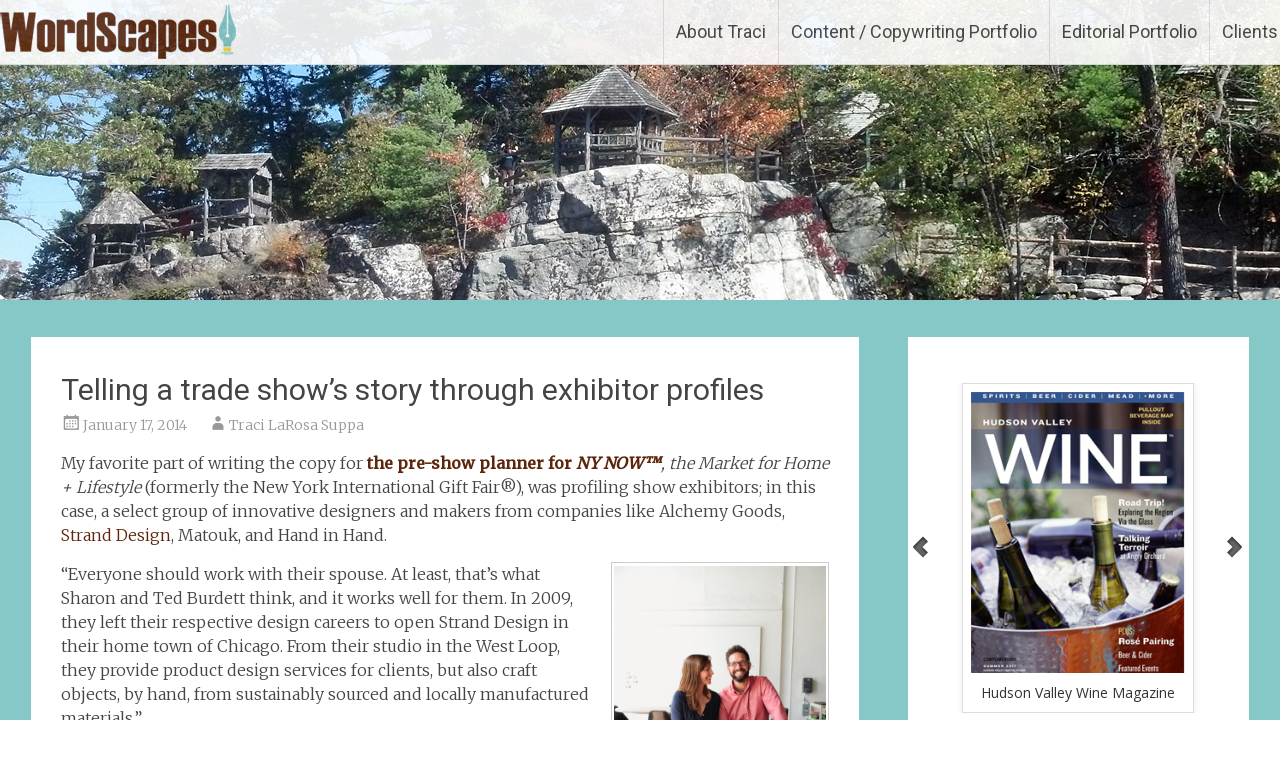

--- FILE ---
content_type: text/html; charset=utf-8
request_url: https://www.google.com/recaptcha/api2/anchor?ar=1&k=6Lf-6dQUAAAAAACvjKW4dx4r8YsdnAKmY-7PHqPU&co=aHR0cHM6Ly93b3Jkc2NhcGVzbnkuY29tOjQ0Mw..&hl=en&v=PoyoqOPhxBO7pBk68S4YbpHZ&size=invisible&anchor-ms=20000&execute-ms=30000&cb=pwmjeb8wgn89
body_size: 49447
content:
<!DOCTYPE HTML><html dir="ltr" lang="en"><head><meta http-equiv="Content-Type" content="text/html; charset=UTF-8">
<meta http-equiv="X-UA-Compatible" content="IE=edge">
<title>reCAPTCHA</title>
<style type="text/css">
/* cyrillic-ext */
@font-face {
  font-family: 'Roboto';
  font-style: normal;
  font-weight: 400;
  font-stretch: 100%;
  src: url(//fonts.gstatic.com/s/roboto/v48/KFO7CnqEu92Fr1ME7kSn66aGLdTylUAMa3GUBHMdazTgWw.woff2) format('woff2');
  unicode-range: U+0460-052F, U+1C80-1C8A, U+20B4, U+2DE0-2DFF, U+A640-A69F, U+FE2E-FE2F;
}
/* cyrillic */
@font-face {
  font-family: 'Roboto';
  font-style: normal;
  font-weight: 400;
  font-stretch: 100%;
  src: url(//fonts.gstatic.com/s/roboto/v48/KFO7CnqEu92Fr1ME7kSn66aGLdTylUAMa3iUBHMdazTgWw.woff2) format('woff2');
  unicode-range: U+0301, U+0400-045F, U+0490-0491, U+04B0-04B1, U+2116;
}
/* greek-ext */
@font-face {
  font-family: 'Roboto';
  font-style: normal;
  font-weight: 400;
  font-stretch: 100%;
  src: url(//fonts.gstatic.com/s/roboto/v48/KFO7CnqEu92Fr1ME7kSn66aGLdTylUAMa3CUBHMdazTgWw.woff2) format('woff2');
  unicode-range: U+1F00-1FFF;
}
/* greek */
@font-face {
  font-family: 'Roboto';
  font-style: normal;
  font-weight: 400;
  font-stretch: 100%;
  src: url(//fonts.gstatic.com/s/roboto/v48/KFO7CnqEu92Fr1ME7kSn66aGLdTylUAMa3-UBHMdazTgWw.woff2) format('woff2');
  unicode-range: U+0370-0377, U+037A-037F, U+0384-038A, U+038C, U+038E-03A1, U+03A3-03FF;
}
/* math */
@font-face {
  font-family: 'Roboto';
  font-style: normal;
  font-weight: 400;
  font-stretch: 100%;
  src: url(//fonts.gstatic.com/s/roboto/v48/KFO7CnqEu92Fr1ME7kSn66aGLdTylUAMawCUBHMdazTgWw.woff2) format('woff2');
  unicode-range: U+0302-0303, U+0305, U+0307-0308, U+0310, U+0312, U+0315, U+031A, U+0326-0327, U+032C, U+032F-0330, U+0332-0333, U+0338, U+033A, U+0346, U+034D, U+0391-03A1, U+03A3-03A9, U+03B1-03C9, U+03D1, U+03D5-03D6, U+03F0-03F1, U+03F4-03F5, U+2016-2017, U+2034-2038, U+203C, U+2040, U+2043, U+2047, U+2050, U+2057, U+205F, U+2070-2071, U+2074-208E, U+2090-209C, U+20D0-20DC, U+20E1, U+20E5-20EF, U+2100-2112, U+2114-2115, U+2117-2121, U+2123-214F, U+2190, U+2192, U+2194-21AE, U+21B0-21E5, U+21F1-21F2, U+21F4-2211, U+2213-2214, U+2216-22FF, U+2308-230B, U+2310, U+2319, U+231C-2321, U+2336-237A, U+237C, U+2395, U+239B-23B7, U+23D0, U+23DC-23E1, U+2474-2475, U+25AF, U+25B3, U+25B7, U+25BD, U+25C1, U+25CA, U+25CC, U+25FB, U+266D-266F, U+27C0-27FF, U+2900-2AFF, U+2B0E-2B11, U+2B30-2B4C, U+2BFE, U+3030, U+FF5B, U+FF5D, U+1D400-1D7FF, U+1EE00-1EEFF;
}
/* symbols */
@font-face {
  font-family: 'Roboto';
  font-style: normal;
  font-weight: 400;
  font-stretch: 100%;
  src: url(//fonts.gstatic.com/s/roboto/v48/KFO7CnqEu92Fr1ME7kSn66aGLdTylUAMaxKUBHMdazTgWw.woff2) format('woff2');
  unicode-range: U+0001-000C, U+000E-001F, U+007F-009F, U+20DD-20E0, U+20E2-20E4, U+2150-218F, U+2190, U+2192, U+2194-2199, U+21AF, U+21E6-21F0, U+21F3, U+2218-2219, U+2299, U+22C4-22C6, U+2300-243F, U+2440-244A, U+2460-24FF, U+25A0-27BF, U+2800-28FF, U+2921-2922, U+2981, U+29BF, U+29EB, U+2B00-2BFF, U+4DC0-4DFF, U+FFF9-FFFB, U+10140-1018E, U+10190-1019C, U+101A0, U+101D0-101FD, U+102E0-102FB, U+10E60-10E7E, U+1D2C0-1D2D3, U+1D2E0-1D37F, U+1F000-1F0FF, U+1F100-1F1AD, U+1F1E6-1F1FF, U+1F30D-1F30F, U+1F315, U+1F31C, U+1F31E, U+1F320-1F32C, U+1F336, U+1F378, U+1F37D, U+1F382, U+1F393-1F39F, U+1F3A7-1F3A8, U+1F3AC-1F3AF, U+1F3C2, U+1F3C4-1F3C6, U+1F3CA-1F3CE, U+1F3D4-1F3E0, U+1F3ED, U+1F3F1-1F3F3, U+1F3F5-1F3F7, U+1F408, U+1F415, U+1F41F, U+1F426, U+1F43F, U+1F441-1F442, U+1F444, U+1F446-1F449, U+1F44C-1F44E, U+1F453, U+1F46A, U+1F47D, U+1F4A3, U+1F4B0, U+1F4B3, U+1F4B9, U+1F4BB, U+1F4BF, U+1F4C8-1F4CB, U+1F4D6, U+1F4DA, U+1F4DF, U+1F4E3-1F4E6, U+1F4EA-1F4ED, U+1F4F7, U+1F4F9-1F4FB, U+1F4FD-1F4FE, U+1F503, U+1F507-1F50B, U+1F50D, U+1F512-1F513, U+1F53E-1F54A, U+1F54F-1F5FA, U+1F610, U+1F650-1F67F, U+1F687, U+1F68D, U+1F691, U+1F694, U+1F698, U+1F6AD, U+1F6B2, U+1F6B9-1F6BA, U+1F6BC, U+1F6C6-1F6CF, U+1F6D3-1F6D7, U+1F6E0-1F6EA, U+1F6F0-1F6F3, U+1F6F7-1F6FC, U+1F700-1F7FF, U+1F800-1F80B, U+1F810-1F847, U+1F850-1F859, U+1F860-1F887, U+1F890-1F8AD, U+1F8B0-1F8BB, U+1F8C0-1F8C1, U+1F900-1F90B, U+1F93B, U+1F946, U+1F984, U+1F996, U+1F9E9, U+1FA00-1FA6F, U+1FA70-1FA7C, U+1FA80-1FA89, U+1FA8F-1FAC6, U+1FACE-1FADC, U+1FADF-1FAE9, U+1FAF0-1FAF8, U+1FB00-1FBFF;
}
/* vietnamese */
@font-face {
  font-family: 'Roboto';
  font-style: normal;
  font-weight: 400;
  font-stretch: 100%;
  src: url(//fonts.gstatic.com/s/roboto/v48/KFO7CnqEu92Fr1ME7kSn66aGLdTylUAMa3OUBHMdazTgWw.woff2) format('woff2');
  unicode-range: U+0102-0103, U+0110-0111, U+0128-0129, U+0168-0169, U+01A0-01A1, U+01AF-01B0, U+0300-0301, U+0303-0304, U+0308-0309, U+0323, U+0329, U+1EA0-1EF9, U+20AB;
}
/* latin-ext */
@font-face {
  font-family: 'Roboto';
  font-style: normal;
  font-weight: 400;
  font-stretch: 100%;
  src: url(//fonts.gstatic.com/s/roboto/v48/KFO7CnqEu92Fr1ME7kSn66aGLdTylUAMa3KUBHMdazTgWw.woff2) format('woff2');
  unicode-range: U+0100-02BA, U+02BD-02C5, U+02C7-02CC, U+02CE-02D7, U+02DD-02FF, U+0304, U+0308, U+0329, U+1D00-1DBF, U+1E00-1E9F, U+1EF2-1EFF, U+2020, U+20A0-20AB, U+20AD-20C0, U+2113, U+2C60-2C7F, U+A720-A7FF;
}
/* latin */
@font-face {
  font-family: 'Roboto';
  font-style: normal;
  font-weight: 400;
  font-stretch: 100%;
  src: url(//fonts.gstatic.com/s/roboto/v48/KFO7CnqEu92Fr1ME7kSn66aGLdTylUAMa3yUBHMdazQ.woff2) format('woff2');
  unicode-range: U+0000-00FF, U+0131, U+0152-0153, U+02BB-02BC, U+02C6, U+02DA, U+02DC, U+0304, U+0308, U+0329, U+2000-206F, U+20AC, U+2122, U+2191, U+2193, U+2212, U+2215, U+FEFF, U+FFFD;
}
/* cyrillic-ext */
@font-face {
  font-family: 'Roboto';
  font-style: normal;
  font-weight: 500;
  font-stretch: 100%;
  src: url(//fonts.gstatic.com/s/roboto/v48/KFO7CnqEu92Fr1ME7kSn66aGLdTylUAMa3GUBHMdazTgWw.woff2) format('woff2');
  unicode-range: U+0460-052F, U+1C80-1C8A, U+20B4, U+2DE0-2DFF, U+A640-A69F, U+FE2E-FE2F;
}
/* cyrillic */
@font-face {
  font-family: 'Roboto';
  font-style: normal;
  font-weight: 500;
  font-stretch: 100%;
  src: url(//fonts.gstatic.com/s/roboto/v48/KFO7CnqEu92Fr1ME7kSn66aGLdTylUAMa3iUBHMdazTgWw.woff2) format('woff2');
  unicode-range: U+0301, U+0400-045F, U+0490-0491, U+04B0-04B1, U+2116;
}
/* greek-ext */
@font-face {
  font-family: 'Roboto';
  font-style: normal;
  font-weight: 500;
  font-stretch: 100%;
  src: url(//fonts.gstatic.com/s/roboto/v48/KFO7CnqEu92Fr1ME7kSn66aGLdTylUAMa3CUBHMdazTgWw.woff2) format('woff2');
  unicode-range: U+1F00-1FFF;
}
/* greek */
@font-face {
  font-family: 'Roboto';
  font-style: normal;
  font-weight: 500;
  font-stretch: 100%;
  src: url(//fonts.gstatic.com/s/roboto/v48/KFO7CnqEu92Fr1ME7kSn66aGLdTylUAMa3-UBHMdazTgWw.woff2) format('woff2');
  unicode-range: U+0370-0377, U+037A-037F, U+0384-038A, U+038C, U+038E-03A1, U+03A3-03FF;
}
/* math */
@font-face {
  font-family: 'Roboto';
  font-style: normal;
  font-weight: 500;
  font-stretch: 100%;
  src: url(//fonts.gstatic.com/s/roboto/v48/KFO7CnqEu92Fr1ME7kSn66aGLdTylUAMawCUBHMdazTgWw.woff2) format('woff2');
  unicode-range: U+0302-0303, U+0305, U+0307-0308, U+0310, U+0312, U+0315, U+031A, U+0326-0327, U+032C, U+032F-0330, U+0332-0333, U+0338, U+033A, U+0346, U+034D, U+0391-03A1, U+03A3-03A9, U+03B1-03C9, U+03D1, U+03D5-03D6, U+03F0-03F1, U+03F4-03F5, U+2016-2017, U+2034-2038, U+203C, U+2040, U+2043, U+2047, U+2050, U+2057, U+205F, U+2070-2071, U+2074-208E, U+2090-209C, U+20D0-20DC, U+20E1, U+20E5-20EF, U+2100-2112, U+2114-2115, U+2117-2121, U+2123-214F, U+2190, U+2192, U+2194-21AE, U+21B0-21E5, U+21F1-21F2, U+21F4-2211, U+2213-2214, U+2216-22FF, U+2308-230B, U+2310, U+2319, U+231C-2321, U+2336-237A, U+237C, U+2395, U+239B-23B7, U+23D0, U+23DC-23E1, U+2474-2475, U+25AF, U+25B3, U+25B7, U+25BD, U+25C1, U+25CA, U+25CC, U+25FB, U+266D-266F, U+27C0-27FF, U+2900-2AFF, U+2B0E-2B11, U+2B30-2B4C, U+2BFE, U+3030, U+FF5B, U+FF5D, U+1D400-1D7FF, U+1EE00-1EEFF;
}
/* symbols */
@font-face {
  font-family: 'Roboto';
  font-style: normal;
  font-weight: 500;
  font-stretch: 100%;
  src: url(//fonts.gstatic.com/s/roboto/v48/KFO7CnqEu92Fr1ME7kSn66aGLdTylUAMaxKUBHMdazTgWw.woff2) format('woff2');
  unicode-range: U+0001-000C, U+000E-001F, U+007F-009F, U+20DD-20E0, U+20E2-20E4, U+2150-218F, U+2190, U+2192, U+2194-2199, U+21AF, U+21E6-21F0, U+21F3, U+2218-2219, U+2299, U+22C4-22C6, U+2300-243F, U+2440-244A, U+2460-24FF, U+25A0-27BF, U+2800-28FF, U+2921-2922, U+2981, U+29BF, U+29EB, U+2B00-2BFF, U+4DC0-4DFF, U+FFF9-FFFB, U+10140-1018E, U+10190-1019C, U+101A0, U+101D0-101FD, U+102E0-102FB, U+10E60-10E7E, U+1D2C0-1D2D3, U+1D2E0-1D37F, U+1F000-1F0FF, U+1F100-1F1AD, U+1F1E6-1F1FF, U+1F30D-1F30F, U+1F315, U+1F31C, U+1F31E, U+1F320-1F32C, U+1F336, U+1F378, U+1F37D, U+1F382, U+1F393-1F39F, U+1F3A7-1F3A8, U+1F3AC-1F3AF, U+1F3C2, U+1F3C4-1F3C6, U+1F3CA-1F3CE, U+1F3D4-1F3E0, U+1F3ED, U+1F3F1-1F3F3, U+1F3F5-1F3F7, U+1F408, U+1F415, U+1F41F, U+1F426, U+1F43F, U+1F441-1F442, U+1F444, U+1F446-1F449, U+1F44C-1F44E, U+1F453, U+1F46A, U+1F47D, U+1F4A3, U+1F4B0, U+1F4B3, U+1F4B9, U+1F4BB, U+1F4BF, U+1F4C8-1F4CB, U+1F4D6, U+1F4DA, U+1F4DF, U+1F4E3-1F4E6, U+1F4EA-1F4ED, U+1F4F7, U+1F4F9-1F4FB, U+1F4FD-1F4FE, U+1F503, U+1F507-1F50B, U+1F50D, U+1F512-1F513, U+1F53E-1F54A, U+1F54F-1F5FA, U+1F610, U+1F650-1F67F, U+1F687, U+1F68D, U+1F691, U+1F694, U+1F698, U+1F6AD, U+1F6B2, U+1F6B9-1F6BA, U+1F6BC, U+1F6C6-1F6CF, U+1F6D3-1F6D7, U+1F6E0-1F6EA, U+1F6F0-1F6F3, U+1F6F7-1F6FC, U+1F700-1F7FF, U+1F800-1F80B, U+1F810-1F847, U+1F850-1F859, U+1F860-1F887, U+1F890-1F8AD, U+1F8B0-1F8BB, U+1F8C0-1F8C1, U+1F900-1F90B, U+1F93B, U+1F946, U+1F984, U+1F996, U+1F9E9, U+1FA00-1FA6F, U+1FA70-1FA7C, U+1FA80-1FA89, U+1FA8F-1FAC6, U+1FACE-1FADC, U+1FADF-1FAE9, U+1FAF0-1FAF8, U+1FB00-1FBFF;
}
/* vietnamese */
@font-face {
  font-family: 'Roboto';
  font-style: normal;
  font-weight: 500;
  font-stretch: 100%;
  src: url(//fonts.gstatic.com/s/roboto/v48/KFO7CnqEu92Fr1ME7kSn66aGLdTylUAMa3OUBHMdazTgWw.woff2) format('woff2');
  unicode-range: U+0102-0103, U+0110-0111, U+0128-0129, U+0168-0169, U+01A0-01A1, U+01AF-01B0, U+0300-0301, U+0303-0304, U+0308-0309, U+0323, U+0329, U+1EA0-1EF9, U+20AB;
}
/* latin-ext */
@font-face {
  font-family: 'Roboto';
  font-style: normal;
  font-weight: 500;
  font-stretch: 100%;
  src: url(//fonts.gstatic.com/s/roboto/v48/KFO7CnqEu92Fr1ME7kSn66aGLdTylUAMa3KUBHMdazTgWw.woff2) format('woff2');
  unicode-range: U+0100-02BA, U+02BD-02C5, U+02C7-02CC, U+02CE-02D7, U+02DD-02FF, U+0304, U+0308, U+0329, U+1D00-1DBF, U+1E00-1E9F, U+1EF2-1EFF, U+2020, U+20A0-20AB, U+20AD-20C0, U+2113, U+2C60-2C7F, U+A720-A7FF;
}
/* latin */
@font-face {
  font-family: 'Roboto';
  font-style: normal;
  font-weight: 500;
  font-stretch: 100%;
  src: url(//fonts.gstatic.com/s/roboto/v48/KFO7CnqEu92Fr1ME7kSn66aGLdTylUAMa3yUBHMdazQ.woff2) format('woff2');
  unicode-range: U+0000-00FF, U+0131, U+0152-0153, U+02BB-02BC, U+02C6, U+02DA, U+02DC, U+0304, U+0308, U+0329, U+2000-206F, U+20AC, U+2122, U+2191, U+2193, U+2212, U+2215, U+FEFF, U+FFFD;
}
/* cyrillic-ext */
@font-face {
  font-family: 'Roboto';
  font-style: normal;
  font-weight: 900;
  font-stretch: 100%;
  src: url(//fonts.gstatic.com/s/roboto/v48/KFO7CnqEu92Fr1ME7kSn66aGLdTylUAMa3GUBHMdazTgWw.woff2) format('woff2');
  unicode-range: U+0460-052F, U+1C80-1C8A, U+20B4, U+2DE0-2DFF, U+A640-A69F, U+FE2E-FE2F;
}
/* cyrillic */
@font-face {
  font-family: 'Roboto';
  font-style: normal;
  font-weight: 900;
  font-stretch: 100%;
  src: url(//fonts.gstatic.com/s/roboto/v48/KFO7CnqEu92Fr1ME7kSn66aGLdTylUAMa3iUBHMdazTgWw.woff2) format('woff2');
  unicode-range: U+0301, U+0400-045F, U+0490-0491, U+04B0-04B1, U+2116;
}
/* greek-ext */
@font-face {
  font-family: 'Roboto';
  font-style: normal;
  font-weight: 900;
  font-stretch: 100%;
  src: url(//fonts.gstatic.com/s/roboto/v48/KFO7CnqEu92Fr1ME7kSn66aGLdTylUAMa3CUBHMdazTgWw.woff2) format('woff2');
  unicode-range: U+1F00-1FFF;
}
/* greek */
@font-face {
  font-family: 'Roboto';
  font-style: normal;
  font-weight: 900;
  font-stretch: 100%;
  src: url(//fonts.gstatic.com/s/roboto/v48/KFO7CnqEu92Fr1ME7kSn66aGLdTylUAMa3-UBHMdazTgWw.woff2) format('woff2');
  unicode-range: U+0370-0377, U+037A-037F, U+0384-038A, U+038C, U+038E-03A1, U+03A3-03FF;
}
/* math */
@font-face {
  font-family: 'Roboto';
  font-style: normal;
  font-weight: 900;
  font-stretch: 100%;
  src: url(//fonts.gstatic.com/s/roboto/v48/KFO7CnqEu92Fr1ME7kSn66aGLdTylUAMawCUBHMdazTgWw.woff2) format('woff2');
  unicode-range: U+0302-0303, U+0305, U+0307-0308, U+0310, U+0312, U+0315, U+031A, U+0326-0327, U+032C, U+032F-0330, U+0332-0333, U+0338, U+033A, U+0346, U+034D, U+0391-03A1, U+03A3-03A9, U+03B1-03C9, U+03D1, U+03D5-03D6, U+03F0-03F1, U+03F4-03F5, U+2016-2017, U+2034-2038, U+203C, U+2040, U+2043, U+2047, U+2050, U+2057, U+205F, U+2070-2071, U+2074-208E, U+2090-209C, U+20D0-20DC, U+20E1, U+20E5-20EF, U+2100-2112, U+2114-2115, U+2117-2121, U+2123-214F, U+2190, U+2192, U+2194-21AE, U+21B0-21E5, U+21F1-21F2, U+21F4-2211, U+2213-2214, U+2216-22FF, U+2308-230B, U+2310, U+2319, U+231C-2321, U+2336-237A, U+237C, U+2395, U+239B-23B7, U+23D0, U+23DC-23E1, U+2474-2475, U+25AF, U+25B3, U+25B7, U+25BD, U+25C1, U+25CA, U+25CC, U+25FB, U+266D-266F, U+27C0-27FF, U+2900-2AFF, U+2B0E-2B11, U+2B30-2B4C, U+2BFE, U+3030, U+FF5B, U+FF5D, U+1D400-1D7FF, U+1EE00-1EEFF;
}
/* symbols */
@font-face {
  font-family: 'Roboto';
  font-style: normal;
  font-weight: 900;
  font-stretch: 100%;
  src: url(//fonts.gstatic.com/s/roboto/v48/KFO7CnqEu92Fr1ME7kSn66aGLdTylUAMaxKUBHMdazTgWw.woff2) format('woff2');
  unicode-range: U+0001-000C, U+000E-001F, U+007F-009F, U+20DD-20E0, U+20E2-20E4, U+2150-218F, U+2190, U+2192, U+2194-2199, U+21AF, U+21E6-21F0, U+21F3, U+2218-2219, U+2299, U+22C4-22C6, U+2300-243F, U+2440-244A, U+2460-24FF, U+25A0-27BF, U+2800-28FF, U+2921-2922, U+2981, U+29BF, U+29EB, U+2B00-2BFF, U+4DC0-4DFF, U+FFF9-FFFB, U+10140-1018E, U+10190-1019C, U+101A0, U+101D0-101FD, U+102E0-102FB, U+10E60-10E7E, U+1D2C0-1D2D3, U+1D2E0-1D37F, U+1F000-1F0FF, U+1F100-1F1AD, U+1F1E6-1F1FF, U+1F30D-1F30F, U+1F315, U+1F31C, U+1F31E, U+1F320-1F32C, U+1F336, U+1F378, U+1F37D, U+1F382, U+1F393-1F39F, U+1F3A7-1F3A8, U+1F3AC-1F3AF, U+1F3C2, U+1F3C4-1F3C6, U+1F3CA-1F3CE, U+1F3D4-1F3E0, U+1F3ED, U+1F3F1-1F3F3, U+1F3F5-1F3F7, U+1F408, U+1F415, U+1F41F, U+1F426, U+1F43F, U+1F441-1F442, U+1F444, U+1F446-1F449, U+1F44C-1F44E, U+1F453, U+1F46A, U+1F47D, U+1F4A3, U+1F4B0, U+1F4B3, U+1F4B9, U+1F4BB, U+1F4BF, U+1F4C8-1F4CB, U+1F4D6, U+1F4DA, U+1F4DF, U+1F4E3-1F4E6, U+1F4EA-1F4ED, U+1F4F7, U+1F4F9-1F4FB, U+1F4FD-1F4FE, U+1F503, U+1F507-1F50B, U+1F50D, U+1F512-1F513, U+1F53E-1F54A, U+1F54F-1F5FA, U+1F610, U+1F650-1F67F, U+1F687, U+1F68D, U+1F691, U+1F694, U+1F698, U+1F6AD, U+1F6B2, U+1F6B9-1F6BA, U+1F6BC, U+1F6C6-1F6CF, U+1F6D3-1F6D7, U+1F6E0-1F6EA, U+1F6F0-1F6F3, U+1F6F7-1F6FC, U+1F700-1F7FF, U+1F800-1F80B, U+1F810-1F847, U+1F850-1F859, U+1F860-1F887, U+1F890-1F8AD, U+1F8B0-1F8BB, U+1F8C0-1F8C1, U+1F900-1F90B, U+1F93B, U+1F946, U+1F984, U+1F996, U+1F9E9, U+1FA00-1FA6F, U+1FA70-1FA7C, U+1FA80-1FA89, U+1FA8F-1FAC6, U+1FACE-1FADC, U+1FADF-1FAE9, U+1FAF0-1FAF8, U+1FB00-1FBFF;
}
/* vietnamese */
@font-face {
  font-family: 'Roboto';
  font-style: normal;
  font-weight: 900;
  font-stretch: 100%;
  src: url(//fonts.gstatic.com/s/roboto/v48/KFO7CnqEu92Fr1ME7kSn66aGLdTylUAMa3OUBHMdazTgWw.woff2) format('woff2');
  unicode-range: U+0102-0103, U+0110-0111, U+0128-0129, U+0168-0169, U+01A0-01A1, U+01AF-01B0, U+0300-0301, U+0303-0304, U+0308-0309, U+0323, U+0329, U+1EA0-1EF9, U+20AB;
}
/* latin-ext */
@font-face {
  font-family: 'Roboto';
  font-style: normal;
  font-weight: 900;
  font-stretch: 100%;
  src: url(//fonts.gstatic.com/s/roboto/v48/KFO7CnqEu92Fr1ME7kSn66aGLdTylUAMa3KUBHMdazTgWw.woff2) format('woff2');
  unicode-range: U+0100-02BA, U+02BD-02C5, U+02C7-02CC, U+02CE-02D7, U+02DD-02FF, U+0304, U+0308, U+0329, U+1D00-1DBF, U+1E00-1E9F, U+1EF2-1EFF, U+2020, U+20A0-20AB, U+20AD-20C0, U+2113, U+2C60-2C7F, U+A720-A7FF;
}
/* latin */
@font-face {
  font-family: 'Roboto';
  font-style: normal;
  font-weight: 900;
  font-stretch: 100%;
  src: url(//fonts.gstatic.com/s/roboto/v48/KFO7CnqEu92Fr1ME7kSn66aGLdTylUAMa3yUBHMdazQ.woff2) format('woff2');
  unicode-range: U+0000-00FF, U+0131, U+0152-0153, U+02BB-02BC, U+02C6, U+02DA, U+02DC, U+0304, U+0308, U+0329, U+2000-206F, U+20AC, U+2122, U+2191, U+2193, U+2212, U+2215, U+FEFF, U+FFFD;
}

</style>
<link rel="stylesheet" type="text/css" href="https://www.gstatic.com/recaptcha/releases/PoyoqOPhxBO7pBk68S4YbpHZ/styles__ltr.css">
<script nonce="CqI4tvgMB4HeAG4mXKXVVQ" type="text/javascript">window['__recaptcha_api'] = 'https://www.google.com/recaptcha/api2/';</script>
<script type="text/javascript" src="https://www.gstatic.com/recaptcha/releases/PoyoqOPhxBO7pBk68S4YbpHZ/recaptcha__en.js" nonce="CqI4tvgMB4HeAG4mXKXVVQ">
      
    </script></head>
<body><div id="rc-anchor-alert" class="rc-anchor-alert"></div>
<input type="hidden" id="recaptcha-token" value="[base64]">
<script type="text/javascript" nonce="CqI4tvgMB4HeAG4mXKXVVQ">
      recaptcha.anchor.Main.init("[\x22ainput\x22,[\x22bgdata\x22,\x22\x22,\[base64]/[base64]/[base64]/[base64]/[base64]/[base64]/[base64]/[base64]/[base64]/[base64]\\u003d\x22,\[base64]\\u003d\\u003d\x22,\[base64]/[base64]/Cgl/[base64]/DocKVwpEsDcKKw4VlVzzDusKywqPDijHCrAbDjcOGOWvCncOQfkLDvMKzw7YrwoHCjhhywqDCuXvDhC/[base64]/wqzDtU4pw7URfMKUwojCj8OWFMOfwpPCuwzDkmByw4xHwrfCk8OWwp1qOMKywojDscK1w6ceHcKBaMOUEFnCmxHCl8Kww7g2bcOfYsKBw50fHcKww43CpnIGw5rDvD/[base64]/[base64]/Dg8OVQAHDhQA5wrV8G8K+LMOWwp9kLMKDUS3DiFRIwpoowp1+WAh/SsKdUcKgw4pUVMKjHsO+amF2wrPDmjfCkMKXw49fcX0jQkwBw47DrsKrw7rCtMObRDzDgmFze8Kpw40VZsOiw6/[base64]/[base64]/DuTLCs8KXNnIfw5EcHsKmw68MKH/DjRDCi1Ivw6bDtz7DkQ/CvcKqGcOaw7t5wojCjEvCkEfDucKEBhTDpsOyc8KBw4XDiFl8JDXCjsOtZlLCgSphw7nDkcKdf0PCgMOrwqwQwpQHFMO/AMKfY2vCqlnCphtWw79wYlfCosK3w7fCscOUw6XDgMO3w6MqwqBIwqLCtsOxwrHCt8O2w5sKw5jCmxjCnWgnw4/DuMKrwq/DosObwqTChcK1GULDj8OqZWlVIMOxIMKKOyfCnMKnw6ZHw5vCm8OJworDlBQBdcKDAsKkwrXCrMKhACrCvgJGw5bDk8K/w67Dr8KwwpAEw6Mtw6PDvcO9w6DDicOBJsKNTjDDvcKyI8KvamXDt8KwQV7CucOJaVXCmcKNQsOedcKewpo3w6USwrZrwrLDpznCscOjbcKYw4/DlyLDhFgeCgTCt1sWeHPDpBjCl2LDqhfDnMKbwrR2wofCjsKHwqMgw654Witgw5UtS8OdN8ONPcKDw5IbwrAWwqPDijvDnMO3a8KKw4zDpsKAw6lkGXfCuR/DvMOrwrTDn3oGdCMGwpYrJMOOw4l/UMKjwqF0wpR/[base64]/[base64]/CvcKPVhPDpXrCocKPwpMLwqtywpFYJl05ADRowp3CjR7DrzVdTikSw68jYj4VHsOhMXpWw7EaISMIwooKdcKGVcK5fz3DuGPDv8Klw5jDnUfClMOGOx4IHHzCkcKlw6jDkcKmWMOpHMOSw7PDtEbDpMKFGnrCp8KjIsO4wq/DncOPaBnClDfDn3fDocKYdcOqaMOPd8OBwqUJLcOFwo/[base64]/w7N/wpLDijpfR8KVwqrCqcO4BcKvwrDDrMKGW8OywqnCuSEJc2oeciDCocOpw4NhN8OmIRxJw7HDqX/DlSjDlWcfZ8KHw58xZMKSwrZuw6vCs8OgamTCvsKIJH7DvH/DjMOJL8OAwpHCgHAIwqDCucOfw6/DhMKowofCjGw9OMO8f3Nfw6nDq8KbwoDDq8OYwrfDk8KJwpoew49GUcKBw73CoxM7Q3Mgw4c4YsOFwrzCqsK8wqlBwp/Cg8KTdMOGwozDsMOFQWjCmcKewrUQwo0ww5h1IWkVwqh0NXIpIcK3TnLDrGkcB2Euw5HDgcOEUMOTW8OWw7oNw4h/wrHCj8KfwqvDs8KgLg7DvnrDny5RfUnDpcOvwq1ncXd+w43ChB19wqLClMKzBMOGwq0zwqMywr1MwrcMwoLDgGvDoUjCiz/DgAXCrTNQI8OdJcKmXGfCtw/Dvgh7IcK+w6/CssKWw7pRRMK2HMOFwoHCqcOpCm3DpMOvwoIZwqtcw6bCrMOjQEzCqcKCVMO9wpPCqcOOw7kCwr5hHjfDoMOHYE7Cuj/Cl2QNSFd0c8Ouw6rDtEFULlLDosKnP8O5D8OTGhoUSkgZEArCo1vDssKsw7XCvcKnw6hAw6fDgkbCvgnChULCiMOMwpvCg8O6wo8bwr8bDWF/b05Rw7TDi2PDnS3CqijDosOQJDw9AXZPwoNcwo5+S8Ofw4EhYSfCv8Knw7fDscK+a8OrMsObw4/CvsKSwqDDp2vCuMO6w5bDpcKQBFk4wonCmMOOwqHDgQhhw7TDnMKAw6/CgDlTw6AcOMO0SjLCusKgw6IhRcOAA3PDikpSeGx2VsKKw7VkA1XDi3XCmQwzOEtXFi3DjsOOw5/CuWHCtnokby8iwrsIKloLwoHCpcK2wrZAw7Zfw7TDucK7wrd5w7gcwqXDhhrCtT7CpcKdwqrDpB3Ck2XDnsKHwqAewocDwrUGOMOWwrHDiysWfcKHw5QTd8K6EsONQsKLaAFdGsKFLsOjRX0qFXdkw6RMw6DDiWobT8KrQWwWwqM0GkTCqwfDhMOfwooIwrTCnsKCwo/Dp3zDjEgVw4c0fcOZw5NKw7XDtMOSD8KFw5fClhAow7McF8K2w48jO3ZXw5DCucKfIMOyw4o6eSLCl8OEXsK1w4vCkcOTw7Z8EMOKwqzCo8KRUMK6RiDDr8OxwrLClAXDkxPDr8K/wqPCoMKuUsObwojCjMOfWVPCjUzDnQXDhsOQwoFswpPDu3Ynw7RzwqpRNcKkwq7DtwbDscKBYMKeJBYFC8KAQyPCpMOiKyhRN8KXBMKpw61lw4zCijpRQcOpwqUKNRTDosKjw5zDosKWwoJDw6/CmXoWS8Opw7R2YRLDmMKcZsKpwrrDqsOFQMOxa8KRwo1lUGIZwrzDgCRVZsONwrjCiAo6YsKcwpk1wpcqHG8YwptZLRs5wqNqw5ocUABrwoPDosOowoclwqZwUTzDtsOGHy7DosKWIMOzwo3DhzohVsK/wotrw5wJw61qwrpYD3HDkmvDuMKtfMKbw5kMZ8O3wovChsOkw60wwopXEw4Mw4HCpcOIDmYefQ3Cv8K7w4YBwptvBmNZwq/CtsOYwrXCjB/DtMOEw4wwcsOfG0s5KX5iw7DDtC7CicOaYcK3wpENwoAjwrRGeSLCo319f0pgd0bDgBrDvMOKwrt/wofCicOGSsKIw5t0w6HDlUHDlyLDjit5TX59HcOlOXNlwrnCsFU1KcOLw6h0cEbDq3REw4YLw5lyITnCqREdw4DDksKYwoEvTsKSw4ATLgzDoChXAQMBw73Dt8KyF186w4LCq8OvwovCgMKlE8Klw6HCgsOTw49DwrHCgMO8w4xpw53Cl8OAwqDDvEMXw7/[base64]/CmSfCv8OcVCoMw7sEw6gXwqMmDcKOwpFqPcKbwonDncK2AcKnLgtnw7HCvMKjDiQqHH/CrsKaw6jCoBvCljnCu8KcYxTDu8KUwqvCmBxHKsOQwpB7EEA1dcOpw5vDqRfDo087wqF5ScKERGlTwonDvMKAYVo/XgLCtsKYEmTCpTHCmsK7cMOwRX0ywoFWQcKzwqrCsjp/IsO7GcKkME/Cp8KjwpRvw5DDi3nDpcKhwp4ZaQsgw4zDrMKRwqxBw5R1HsO8TX9NwrzDg8OUHlrDtCDCkwZfCcOvw4BfD8OMdGMzw7HDqAIsaMKWUsOawpPDh8ONNcKewrfDhUTCjMOhEXMkNg43en3DkyHDh8K9AsKzKsObVkDDk2kmKCgjHcOGw7Apwq/DuxgiW1xNO8KFwqh7bzpiTwo/w45KwoxwNSUdUcKuw6t9w74CWUI/[base64]/DmMKqw6IIIxhqw7lSEsO2YAHDscOjEENgw4PCqGscKcKdcWnDlsO1w73ClgfCg3PCrsO/w6bCq0sMFMKLEnvDjk/DnsKtw7ZTwrbDpsOQwo8IEFPDsg0ywpstHMOQQXFNc8K0woBXQ8Oowo7Dv8OAKATCvcK+w7HCjhvDi8KDw4zDmcK0wogVwrR6QnZhw4TCnyBIXMK/w5/Cl8KdA8OIw5vDk8KMwqNGU3Z9TcO4CcODwoMOP8ODPsOIDsOAw4/DrlTCplnDj8Kpwp/CmMKuwqBMYsORwqjDsXIDHhnDnD8mw5k7wpNiwqTCg1HCq8OZw67CoVtrwp3Ct8OEHiDCjcKQw6RZwrrCrAN2w41ZwpUAw7dNw4rDgMOzc8OewqI0w4RkGsKvCsObVyjCp13DgcOoLcKlcMK2wplqw7NwMMOnw5IPwq9/w5AfKcKYw73CmMO9SnIYwrs+w77DhMOCF8OGw7/CtcKkw4JfwofDqMKjw63Ds8OQDhMTwoV6wrslKC8fw7toF8KOOsOTwrdUwq9owovDrMKmwr8qBMKUwp/CgMOPD1/DicKzaBsQw5pnDmvCjsO8IcKgwqjDp8KGw57DrGIGw47CpMKvwoYLw6HChjzCr8OuwqzCrMKlw7UoIzPCklRSTcK9R8OvRsOROMOOGMKow65ENlbDoMKgS8KFRBFZJcKpw4otw5DCsMK2wpYew5nDisOkw7bDjX1ZZQNnTR9gBwjDucOdwoTCs8OrYRVbDkbCq8K/Py59w6NRWERqw7offxp6AMKFw6nChh8TVcK1WMOfdcOlwo1xw63Cvg5qwpnDgMOATcKwRMKDG8OpwrY2ZSHDgELDn8OlB8OOYCXChkQyIX5zw4sKwrfCi8K5w64lBMObwrZkw67CvwlLwqrDvSvDuMOgJAJdw7tzDE5Sw4/CjWfCjMKHKcKNcCYoYcKPwovCnQTChcKPWcKLwojCtHnDiG0PN8KGCWjCrsKOwokPwq3Du0rDl1Biw4lySzfDrMK7JMO5w6HDqAB4YwNwa8K6WMKEcQrCjcO8A8KNw7x8QsODwr4JZsKTwqpRXm/DjcOrw4zCocODw7k9SV53w5rDo3otf0TClRspwpRzw6/DgndhwqM2FBpaw7sywqLDlcKlwoHDiC5owpYtFMKNw4sYK8Ktw7rCh8KmYsKEw5AyTkU+wrfDo8KtWzjDgcKgw6pOw77CmHJJwrZWUcKhw7HCmcKLNMOFRxPDhlZSb1rDkcK9A2/CmnrDvcKKw7zDi8Opw7xMexbClkfChnIhwq1dScOcKcKLOE7DqMOgwoUEwq9qRUvCrxTCpMKiD0pzEQQ8NVPCm8OcwpEmw5rDs8ONwqIzIwkONwM4IMOiK8Osw7loUcKsw4UNwo5pw7/DnhjDmCjCkcKsbXg4w4vCgRlRw7jDsMOFw4g0w6NFPsKWwo4RTMKgw5oSw7LDosOsHcONw4DDuMOQVcKbBcKkTcOaMCnCsBHDuTpTwqDCqz1AUknCrcOVDMOIw4t+w64ddsO6wpHDhsKffEfCiRF+w6/DlRfDhH0MwrFew7TCuwk8cSo5w5nCnWNrwoDDhsKKw6EUwppfwpXDgMK+KhYXNCTDvX1TXsOUBsO9clTCk8O5dFV5w5vDmcORw7DDgWbDm8KCR1USwopzwobCo0vDtMO7w57CocKdwr/DocKvw61da8KPXHZKwrEgfUxEw7sjwrjChsOBw65sC8KwSMOsX8KBSErDlmzDs0R+w7vCssKxPTkmZTnDsyA2eB/Cm8KGQXDDtybDmW7Cjnobw6BFczXDisOYRsKawovCgsKSw4PCgWE8NsKObSbDrsK2w63CinLCtyLCh8KhR8OPSsOew6N5wp/DqyBkRCt/w4V9w49oMFAjZHJcwpExw6lLwo7DqBwxWC3CpcOwwrhiwokzwr/Cm8KgwrjCmcKLb8OtKwpOw5d2wpkSw4cGw6Erwo3DsjjCnHPDiMOXw5BKa2luwqfCicKbVsOlBk8xwp00By8wQ8OPTRE+VcO0JcK/w4XDrcKwAXvCl8KhHj5kbyVxw77DmWvCklLCuwE8Q8KdBS/Cm0Y6SMKEM8KVOsOUw5/DisOCM18Yw7jCoMOgw5UfdA9LZEPCoBBHw47CqcKvXVTCiFpdPQnDvnTDrsK7Oh5APErDmmJfw7MIwqTCicOFw5PDl3HDv8K+IMOBw7/CiTQLwqzCpFrDr0QefGzDpzBDwoY0PsKuw4gAw5RAwrYDwp4Ww4lTQcKzw5FNw5LDujUnTQ3ClMKbZsOOLcOYwpIeO8OzaSTCr0EvwqjCni3CrmNJwrArwro1XxINHV/DmQ7DncO+JsOsZRzDjcKkw4NCKxhswqDCscKPZ3/[base64]/CiTVGwpEJH8Kxwp3CicKVwonCjU89dMKDAMKvw6o3IhrDt8OHwpIKLMKSUsOaP0rDksK+w7NnGGtAQDTCtijDp8KoISXDu1t+w5PCijbDihrDicKoUE/DpmXCtcOhSU9Bwpomw55BVsOgSmJ+w5LCkULCmMKqF1/[base64]/DtUwnYhzDnmcgwpTCk2HDsDsFwpkIHsOawqfDnMOiw7XCicKWJUDDgT4dw6XDr8OtCcOgw6sZw7zDr2vDuw3Du1rCtHNNe8OCaCrCnw9sw5TDmSEmwptKw74aMG3DpcOwBMK9UsKCVsOVP8KWYsOGAgtTJcKISsOuTGV3w7XChz3CtXfCnWLCrk/[base64]/DrULDvcO5DcKqDBnDuG/DmMKNPcObD3QOw6RDf8OLwpdeLsOCAxoDwqLCicKLwpR8wq0mSUTDoV8MwpTDhsOfwoTDocKEw6t/JDjCqMKsNG0Xwr3DicKYCxNSKcKCwr/CrBHDkcOvQm4gwpnCs8Kkf8OIZ1bCn8KGwrjCg8Kkw4XDmWhhw5drWx5xw4MWYWcRQHvDscKyeGvDqnXDmFDCisOFWxTCscKObTDCgl/DnE9cDsKQwrTCpTLCpg0BGR3Dt13DisOfwqRiLhUTfMOLA8OUwq3Cp8KUFADDhkfDu8KoCcKDwpvDmsOCI2HDuUDCnBopwqDDtsO5OMOpIAd+Sz3CpsKoFMKBI8K/[base64]/Di8KlAsOlwq7Dn8KEwr7DrVUyBUt0w4LCsgDCinkvw6knNjhEw7UDUsKAwql0w5DClcKFB8KYM0BqXWbCq8OsJyFLdMKrw7s7OcKPwp7DtWgRLsK9JcKPw6jCiD3DhsOvw5l5N8KYwoPDgxQuwrzClMOIw6RpKyULcsO8UFPCokQLw6U+wqrDvQbCvC/DmsK8w7MjwrvDl3rCqMKswoLDhQLCnMOIXcOww6NWWS3DssO2VGUtw6BCw63CicO3w4PDmcKoNMKMwocbSATDqMOGTcKcX8O8VsO1woHCl3bCqMKlw4rDvk8gaxAmw7lwFBLClMKyUipvByJAwrFZwq3DjMO8J27CvcKvIT/CucOTw43ChHvCocK4ccKlVMKdwoF0wqA7w7rDjyPChFXCpcOWw7h4e1J5IsKrwonDn0PDscKdOjbDs1lqwpjClsOrwqMywp7ClMOmwo/[base64]/DjC/DlsKawq/DlixTwqwZfcOEwrfCvzPCnsOEa8Kfw4fDg3pgcRfDjsKGwq3DlWdXNlDDlMOSYMKYw6opwozDgsK+AGbClWXCoz/Cm8KtwpTDg3BRT8OUHsOmLMKhwq5xw4bCtjHDosOkw5MjBcKrPcKEbMKIfsK2w490w5pZwpdfasOkwpDDq8KGw5hRwq3CpsONw6dMw44fwrw/w7zDjl5Iw4Yhw6TDssKJwqbCtCrCo2jCrxTCgBzDvcOXwonDusKgwrhkBwUUAmxuYFLCqzfDusOSw4fDsMKDBcKDwqpoZjvCvRAOdCTDnmBoY8OQCMKCAhrCqXzDkirCl2vDqx3CrMOzNmU1w53Do8O3PUPCk8KSdcO/wrhTwp7Dj8Onwr3CqcOSw4XDlMK8PMKNS13DnsKeSjI9w7rDjzrCqsKJFcKkwoRTwpfCjcOqw587w77CiDdKOsO5w7ZMCwQ/Dnw3Uy06BcOrwpxTLi3CvlrCnTdjH1/CtMKhw55jditJwoksGVtnHFZkw74kwosTwoQ+w6bColrDuhLCly3ChmDDl25yTzsDVSXCiz5CNMOOwr3Dk3HCi8KJeMOaOcO/w7rCtsKEEMOLwr1WwoTDn3LCmsK9fCNRPT4nwqMzAQYww5kIwr1hIsKuO8O6woIDOnfCjhfDk1/CicO1w5FyUBZAwpDDgcOKMsOkCcK3wpHCgMK5RlFwDgTCuGbCpsKVQsOcYsKNDkbChsK+RMOpeMKCEcODw4nDlz3CpXwldMOPwrHClzHDkA0ow7HDrMOLw6TCmsK6CGLDhMKxwooFwoHClcO3w4rDpR7Dl8KXwq/DvhvCpcKvw6HDtnnDhcK5QDjChsKzwoXDgVXDnCvDtSYLw4cmCcO2XsK1wqvCmjPCisOtw7t8dcK8wqDClcK8TiIXwo/DiH/CmMKQwqNrwp8TO8K9AsOmAMKBJT1GwoEgEcKwwpfCo1bDhxZCwpXCg8KlF8OWwrwzHsKbJQxXwoouwrweZsOcF8KcJcOuYUJEw43ChsORNGwSQlUJLXBlNm7Dgm1fFMKZCcKowq/DlcOCPwdxAMK+En0gKMKTw6nDqH4UwoRXZkjCp0d2cFrDhMOWw6XDqcKkABPChXVaJiXCqHnDn8KqF3zCohQQwo3Cg8Onw4zDhR/DmUQuwpXChsO9w7wgw5HCvMOZO8OmFsKEw5jCv8O9FXYTAUPCncO6esOywpYvKsKyKmfDoMO9G8KiGUvCl0/CssKBw6fChDLDkcKdA8OlwqbChhYOVAHCnXUAwqnDnsK/P8OeZ8KfMsKaw4DDnybCkMOgwonDrMOuL0N3w5fCiMOMwqvDjgEvX8Odw5/ClD9kwo/Dp8Ktw5jDocOcwojDscOyEsOBwoDCl2fDrXjDnxsQw6dQwojCokgewpnDiMK9w77DqAkQRztjM8KkYMKScMOhS8K4bgxdwqptw709wppQEFTDkDEDDMKTIcKZw7NvwqHDqsKBO2nCpX9/w4Y/[base64]/DnsKkw7sZWFYhQcKWw5FJYE9HOTRAF2XDlsKow5QULcK3w58fQsK2YEDCuDDDtMKTwrvDlUIHw5HDp1FXFMKOwovDjlI/F8OjZmzCsMK9wrfDr8KlF8OhYsOPwrXCvDbDkz9FNj3Cs8K+I8OqwpnCqU/CmMKpw4Udw7PCiH3Cu1LCkMOJWcOjw6cOTMOkwonDhMO6w4x/wozCunPCmjYyUyE3SEodYMKWbW3DkQjDkMOiwp7Dt8OVwrwlw5TCii9Lw71XwqTCncODcQU9R8O+QMO9H8OYwrvDhsKdw4DCj3XClT1nGsKvF8K0f8ODFcKuwpzChmpJwrPDkFMjwrZrwrAEw4/Dj8Knwr3DgEvCtE7DlsOZaRTDiyPCvcOSLHlww4hnw5HDpsOuw4pCPwTCqcObRU55FEkELsOwwqxgwqp7cjdaw7BXwrDCr8OWw6vDhsO3wpldRsOBw6Fkw6nDq8O+w6FkRsOxGCfDlsOGwqx6KsKEw6zCpcOabsOEw6N3w7AMw5Nuwp3Cn8K8w6cnw6nCjX/DkV0Aw6DDvmPCrT1JbUXDvFLDsMOSw6zCl3TCr8Ksw47CrWfDjcK6fcOywo/Dj8OrfiQ9woXDhsOxA2PDpF1ew4/DlTQwwrAhI1bDpDhpwqoWPFvCohzDkEHCqhtDD0YONsO4w4wYIMK2E2jDicOowp3DtcKqGsOiRMKMwrfDmT3DnMOMcWEMw4rDmRvDtcKjOcOrA8Ojw4zDqcKxFcKawrrChsOtdcKVw4LCgMKMwobCk8KrWAp8w5HDghjDmcKqw5kLUcKjwpB0UMKoXMO/OCrDqcO3JMOrLcOowowUHsKDwpHDojdzw5YNURQzCcKtSBDCuwACHcOtH8OWw7jDrHTCr0zDvToVw43DrzoQwonDqHkrDhfDo8Ogw58Pw6VQExXCpW1BwrPCkHYsFn/DgsO7w7zDhyl2ZsKDw6sSw5zCmsOFwpXDkcO6BMKCwpYzJcOyYsKmb8OyPXMKwpLCm8K9EsK0dwFxPcOwHDzDtMOgw4kSUzjDjFHCrDfCosO5w5XDnC/ChwbCg8OiwqQlw75/[base64]/DoB16woIUw55DcsKAw7hUK8ODX8KJwpJDw74wYRdEw5zDtkhMw6BbI8KSw7ESwobDoVDCkWIcRsKtwoF2w6cSWMKDwp3CiBvCliTClsOXw4TDsmBJfjZAw7bDqzIdw47CtSbCqVTCjEILwrZ8ccKkwpoDwoFBw6AYDcKjw4HCtMKDw4hccGzDnMOPEC0HXMK4d8OnNi/CuMOlbcKrKCtsWcKJGlTCtMO+woHDhMOSM3XDjMKqwpPChsOrKBEjwrTCrkXChDAUw4E+HsKQw7Qnwo4PXMKcwpLCgwjCjSckwobCr8KTMS/DisOPw4wvJMKvKzzDklfDlsO+w4TDgz3Cv8KUGijDijvDmgN0L8Kqw6cmwrEhw7QMw5hNw7I/OFtHOURBW8K/w7jClMKRUFDCmErDkMOgw5NQwrTClcKhAQLCu3J3UcODP8OoWCzDliQCY8O1aE/Drk/DpQ9awrJ8UQvDt3JmwqssSB3Cq2zDgcKpEQ/DmHDCoXXDqcO/blkOEjcZwrIVw5MGwq14NgsCwrrDscOqwqLDnmMNwqpjw47DlcO6w4Z3w7/Du8OCIkg/w4MKWm1Yw7TCr1JeL8Okw7HCpg9/dlXDsmx/w73DlWdLw4nDusKvcxY9aSbDjCbCsD8UaBFaw50jwppgPcKYw5fCi8K0G1MiwqYLAQzCtMKZwoEYwqlmw5rCvn7CscOoBB/CtRtPVMOmPA/DjTFZSsKiw792Em95CMO9w6QROcK4JMK+GFAAUVjCg8OTPsObcGDDsMOTDzPDjl/CuTRZw6bDuklQVcK4wpjCvk1aLm4Bw43Dl8KpbhcSZsOSHMKZw5DDvS/Dv8OjBcOMw4dfwpbCqsKSw7vDtHfDiUfCoMOJw6HCpETCmXvCssOuw6Axw6N7wo9BU1cLw4vDncKrw74NwqvDh8KpXcO3woxLAcOYw7wwP2HCi35aw7dYw7MJw5Q0wrfChsOrPGnCtWfDgRPCi2DDjcKJwq/[base64]/wofDvXrDmlcRwpfCr8K9w7QWIsORYMONFHXCsMKXLnwvwpVwJWwdRHXClcKYwoR6bHRkS8KiwqDCsUjDjsKQwrwiw7J4woXCl8KVLn9oX8OLPUnCgnXDosKNw7BACiLCusK7STbDhMK0w48fw41RwqNGIlHDr8ODKMKxXMK+Y1Z/wqzDiHghLQjCvXI9I8O/DUlEwrXCqsOsFGHDnMODMcKjw6nDq8O1bMOLw7Rjwo/Dt8OgNMKXw5HCusKqbsKHJ2bDjTfCsxQedcOgw53Dp8OKw7xLw4cfNsOOwodMEg/DsANrNMOXJMK/WRQRw6RvZ8OiRMOgwq/CksKCwoF1QxXCicObwqDCqBbDpjDDl8OqN8K4wqXDk2TDhXnCs0/CmW8bwrYWSsO+w43CrMOkw6Mlwo3DpMK9SgJuw65WccOmT2lXwp8Ww57DuV9VeVXCihXCisK6w4x7VcO3wrQ3w7oew6bDmsKQLXBfwojCtXAIeMKkIcKkL8ORwpXCmX4aZcKewo7CicOoEG1xw5rCs8O+wrFbYcOpw7/Cs384ZWLDgzjDmcOcwpQRw7LDksKDwofDnhrDrmvCuw7DlsOhwolRw6pAccK5wo5KYA0zWMK+B3VHJMKywqpmwqjCuxHDuzHDkTfDo8Kpwo/DpE7Cq8KiwrjDuGjDssOWw7DCuSEmw6Eaw79lw6sKYWolPcKRw6MBwpHDpcOCwrfDgcKAYBDCjcKZajcRXsKRVcOXScK3w51wTcK4wrtOUi/DscKzw7HCkk1LwqLDhALDvBnCizAfBnxNwq3Dq1zCnsObBMO8wrEDCMO5NMO0woXCgmVLSGYTJsK5w7knwr8+wrZFw6/[base64]/Dn3l+Ghx6w6tVccOdCcOBw6vDlzzCgl3Dj3EhKVohw6YrLcKWw79xw4EGQnVtKcOTP3LCpsOBQXMWwo7Dum3CvhDDhRzCoxlyVmdew7Ngw7TCn03DvVbDnMOQwpdKwrnCiEYPNgBPwrDCv3EiUjhwRSbDisKYw6M6wpoAw61NGMKIJMKjw6ADwok2Wl/[base64]/[base64]/[base64]/DslQ/w61ZasOkwqMOIxd4ASrDuHjCsGtWb8ONw4V7S8O1wqAvbiXCnWs9w4/DqsKTF8KGV8OIIMOswp3CgcKVw6ZNwr1JaMO3ambCm0lMw5PDoDHDiyc3wp9aHMO4w4xqwqnCpsOMwphxeQkWwrnCosOqbVLCqcOUR8Ktwqhhw5ocHcKdA8ObCcKGw5kFXMOCDzPCv10AdVQnwobDmGUcwobDjsKwdMKDRcOywrfDpcO/[base64]/CoWTCpjZVSsKuwoMnwoYzwr4dwqJuw7bCpCzDplJxISF2VSrDsMOSRMORIGDDusKlw4xmMloGCcO5w4osDmE6wrYvJMKLwrUjBCvClnTCvcKDw6JrSsKjEMOHwpjCtsKswpoiU8KrUsOrbcK2w5obesO6ChpkOMK5Lh/CjcObwrYANcK6YT3CgsKlw5vDtcKRwpV1I0l4DzQqwoDCsyBnw7QdbFLDvTrDt8KIMsOGwonDvAVfe3rCjmLDkULDr8ONHcKHw4PDvjLClSXDp8OwaH9nN8OLecOkWmc1VkNzwrjDvUtowpDDpcKgwr8PwqXCh8OUw6tKJ3cPdMODw6/Dlk5XMsKkGDp5LVs9w7oVeMOTwqfDtB1ZOkRuUMOWwqIXwo4fwozCkMOVw7UOU8OrU8OcBnPDiMOLw5whaMKxMiNeWsOaOzTDqSAZw58vEcOKMsOGwrhVYhEzVMKHBw7Dsxh6W3DCnFrCtGZQScOlw4vCscK8XhlGwrQTwrpOw6N1QQMXwrUDw5/DpnnDi8KkPFFoJ8O9JjQGwo88YV0fDgAxNRgIOsKHFMORbsOiWQzDpwrDhk1pwpJWfG4iwp3DnMKrw7XCjMK1UE/CrBNFwrFiw5tzUsKbTnrDslQITMOdLsKmw5nDgsKuVXFNHMOdE0J9w6PCiX80JUxNewpmYEgsXcKxacKuwo4DKsOSLsOnB8KxIsOEFMOPFMKaLMORw4wXwp4FasKww51OWwI2InBCZcKFUzloJ3Vhw5/DjsOfw607w4Zmw6Btwqx1bVR0aXDCkcKAw60wXnzDq8O8WMKow7/DnMO2YMK1Qh7DlEnCnw0SwoLCq8Oxdy/Ck8O+ZMKTwoAtw6bDtyATw6hTKXsqwpnDpXnCrMOmMcOZw4PDs8OcwpfCtx3DhcODZsOwwr1qwrDDisKnwovCgsKSNcO/RllOEsKvLzfCsEjDuMKkKsKNwofDv8OKACw9wqnDlcONwo8gw7fCoBnDj8Ouw6zDs8OJw7/CssO+w5ssSg5vByzDukcpw70PwrBZO1xFNG/DncOBw7LCj3PCqsKqFAzCgSvCqMK+MMKrMmLCksOcAcKBwqQFEWR4BsKdwrZww6PDriJlwr/CocK/KMK1wqIBw58GAsOCFR/CnsK6JcKbBSR0wrbCjcONKcKew5ArwoBSUEBaw6TDhHMEC8K9GsO0KXA7w4Iww6/CmcO6OcOSw4FaYcOpA8KqeBVzwqvChcKYIcKnGMKVVcOVV8OvbsKoAmsBOMKxwrgIw7bCjcK0w4tlB0DCgsO6w4TCoDF7GjE3wpXCkUILw7jCsU7DmsKswqs9IAfDv8KaOgHDqsOzXk3CkSfCnFxFX8KAw6PDn8O6wqV9LsK6W8KRwo8VwqrCgXl5bsOTXMK8W1w5wr/DqylCwqVuVcKGdsO/[base64]/Dnx7Dhkd2w5HChRAMXsOvPwbCu2/[base64]/L8KDwqDDhkwlWm4lwqE6AmfDhlbCjglNVsOCw58fw7nDolHDl1/[base64]/DqcKvw4g4w6/CscO4CsKxB8KdMsKEwowlISvCpHJJXiXCsMOmRykZBMKEwrMRwoobfsO8w4J5w45SwrZLXMOyJ8KCw6ZeUA5Kwo90wpPClcKsY8KsNCPDqcOTw6NywqLDisKvRsKKw5bDm8ORw4N9w5LDssKiA1fCtjE2wo/[base64]/fcOmwrlZBAzDisO+G13DvsKNw7YHNcOcw6tpwrDCgll1wrLDqmsxH8O1e8OQfMOPXGTCs3/Dvy5ewrXDvxPCu3cXNgTDgMKpMcOJezDDpUt9c8KxwoBpIC3Csi1Jw7Jkw7/Dh8OVwpB5T0zCngXCvwgtw5vDqhl6wqXDoWtlwqfCq2tfwozCnBUNwoAzw7k9w7oTw59Bw7IkCsK0wq7DuXLCvsOhHsKyUsOFwqTCrTRTbwMVV8K1w4DCiMO6KMKowp8/[base64]/B2LCni7Dhw0eN8OWR1sjw73CnGbCncOfJW/DnXFGwpRXwqDCtcKMwo/Cm8KIaS7CjgDCvMKSw5rCt8OrJMOzw6UPwo3CjMKgLEALcToMJ8KTwqvDg0nCmljCoRcZwq8BwoDCpcOIC8K1Bi/DlHtRY8O7wqjCrkRqZig6wq3Cvw5gwp1gdnnDsj7CknsJDcKBw4zChcKZw4QrHnTDpMOKwqbCuMO6AsOISMOnWcKHw6HDtl/[base64]/dsKRw47DmUDDkFLCqEfDs3JiC8OXfsOywoUEw4grwpM2NmPCvMO7fzjDg8Kzb8K/w4NSw5VSBsKPw73CvsO7wqTDryXDi8Kkw53Cp8OyWlvClCgfeMOjwofDl8K9wrwkCiAfDxzDswFMwojCgWQGw4jCksOBwqXCpMKCwoPDv0rDrMOWwq/DoWPCm0TClcKRKCNQwq1JTnPCgMOOw4/Ctn/DqkjDvcKnGC9Awr84w7MzZA4Rf1IOczxBKcKuBMObLMKFwo/DvQHCncOXwrtwZxh/C3/CjTcMw7vCq8Kuw5jCnWs5wqTDjTQ8w6jCqQdSw58gdsKIwokvMMOww5s7T3Qbw6jCp08rXjQceMOLwrdiTg9xDMK1RWvDhMKNFwjCiMKBO8ORA2PDocKWw51aBsKawq5GwoXDrDZJw7zCvVzDrl/DhsKOw6/CizNWVMOcw5wMdhvCkMKDV2omw4ZKBMOZEQBtUMKrwoNSB8Kaw7vDnAvCisKjwoMzw7hVIsOBw4V8c2hkYB5Hw7kzfgjDikcFw5bCocKwVnoKVcKzB8O/LQlPwprCkVNhTC5uAsKow63DsxEzwpV3w6FFMmHDoG3CmcKfHcKxwpzDmsO5wpnDqsOKLgPCmsKnSBLCocOSwrFOwqzDvsK8woBQScOpw4dswrwzwp/DuH04w4pKXsO2wpoleMOHw6LCjcOfw4Eqw6LCjcKUR8Kaw7wLwrvCpx4rG8O3w7Yuw4vCjHPCrl3DizRPw6hdQyvCsVLDkVsIwprDo8KSShRYwq1dMETDhMO3w5jCqkLDvn3DiG7CgMK0wpcSw5saw7/Ds27DvMKhIcK+w64QYFAfw4o9woV6SH5EZcKFw6RcwpPDpDIawqPCpWHCg1HConQ4wq7CpMKmw6/CrwI8woZAw7V1DsOfwofDkMOaw57Cu8O/agcsw6DCt8KmLmrDvMOxw6VQw7jCosKVwpJQbHrDvsK3ETfCvsKQwrpyfDxyw6UVNcOXw7zDisOwO0lvwpIDa8KkwqU3Wntlw542ehLDo8KFZhPDtjQyVcO/w6/CsMOxw6HDhMO9w6k2w6vCksKuwrhTwozDj8O1wrnDpsOpWDpkw57CqMOnwpbDjz4hZyViw7/CnsOSQUDCt13DusOPFn/CgcOiP8KAw77DicKMw5rCgMKfwpJkw4ogwqpuw7/[base64]/[base64]/CvsOrIhDClcKCZWTCssOwwpMyEnobwqHCtV4ee8OWfcOPwqzCrjvCm8KYWMO/wpDDgjpiBxDDhgbDncKcwqt6wozClsOmwp7CqCbDhMKsw6fCs1AHwpPCvhfDq8KkAhU9NAHDi8OwRg/[base64]/wpHCknfDtcOSw6E1wrETw69yw6MAwrPDp8OEw7vCoMOgFMKFw4dpw6vCvScadcO9XcKqw5LDlcO+wp7DusKSO8KAw6zCjnRHwrF6w4h2UgjCrkfCnjk6cwUqw5tDH8OcMMOow5lME8OLH8OofRgxw43Cr8OUw7/[base64]/DvRHDp8OTw7fDq0VmJ8KHWsOpwobCkSjCrXbCu8OxOU4Nwq57CTHCmMOqVMK/wqzDpRfCksO7w44+HAJ/w47Cg8OQwo8Rw6PDoE3DoiHDvUMXw7bCssKIwo7DmsOBw57ChS5Rw4o5ZMOFd3rCuGXDr1Y5w50sNmtBL8K+w4wUC1UcPE3CgD/[base64]/[base64]/CvikTE8OJKlBsdsKswqnDkcO4w4fDolgdasKtK8KLPMObw78kIsKDJsKfworDigDCg8KJwpUcwrvClCJZKl7CiMOdwqVmHnsHw7Ziw68LR8KMwp7CvVoTw6AyIQnDvsO/w7YSw5bDjMOCXcK4TiZYDC5wSMOkwrfCh8KrHBVsw7lDw6bDr8O0w6Iqw7jDr34rw4/Csj3CgGjCr8KuwokIwrjCscOnwpUDwoHDv8KDw7LDhcOSasO0D0bDj08nwq/CgMKGwqlAwpTDmsO5w5INA3rDj8Kpw49NwotxwozCriMRw6c8wrLDs043wrpGKXnCtsKgw59OE08IwovCrMOWDkx9b8KYw5kzw51ANSJAacODwosnJgROEipOwpt2XcKGw4xfwpkuw7PCksKew6ZXAMKuCk7Dt8OXw5vCnMKVw5tLJ8OccsO2w57CvTFvC8KKw5/[base64]/[base64]/[base64]/DksKSElImRsOjB8OrcHzCrTQOwpvDusOYwo0LJ1XDv8KhJMOTBmrDjXzDlMKsaU1QASLCrMKWwpMqwoYHD8KMVMOjwovCssOyWGliwpJNTsO1KsK2w5PCpkxgH8KYwoRLMF0ZBsOzwpDChTnDkMOtwr7DssKdwq3CsMKHFcKwbwgsfmDDocK9w6wjCcOjw7TCo2/[base64]/JsOTSMK5wo3DqMOpAcOTTQ9Wwo8VfsONY8KRw6XDlQJlw5htBxtqwpzDt8OdAsOXwp0gw7TCtMOpw4XCrzRHLcKMYMOiHEHDoFnCk8OzwqDDu8KIwonDl8OiNklDwqsnVStxX8OReibCu8O8WsKuQMKrw6XCr3HDmyNvwqhQwp8fw7/[base64]/CpsOZwpgsFVrCuGd5wqRlwo0SNsOVaMOxwq4kw71Xw7BQwphLRlXCujTCmXzDqWV7wpLCqsKra8KFw5jDt8KSwq3Dq8KkwozDs8Opw5PDscOHNllRcxVswp/CijN5VsOeJ8OCaMOAwocBwrzCuCRMwqEUwoUJwp5zb2YAw743fGwaC8KdOMOaPHQtw7nDs8O9w7DDqhYKc8OMbwfCrsOaC8K8UE/Cq8ODwoUXGsOATMKgw6cZTMOSV8KdwrUzwoBZwp3CjsOEwp7Cv2rDlcKtw7wvPcK7ZcOef8KtFTrDgsKFfiN2XjFZw4F9wr/DusOWwqQUwp3CsyYlw6rCp8OdwojDlsOEwo/CmMKuHMKFFMK3bFA9U8O/MsKZD8O/[base64]/Dh8OtQMOHRCEHJHBOwoTDmQRfw4LDn8O3FSUnw4jCjsKNwqxbw5EJw7rCiUVpwrA+FitAw5HDu8KCwoDCimvDgTJ5W8KTHcOMwp3DgMO8w7kSP3pGahkYbsOIVsOIG8KJE3zCpMKDZsOoBsKaw4XDuD7DgV05ZXAWw6jDn8OxRSbCl8KqdF7CiMK9Fy/DqgvDny/Dlg7Co8KGw6Qhw6DDjVlndmrDisOCfcKEwohPeh/ClMK6DWUwwo88BBMbDRoNw5fCuMK9woNzwoDDhMOAIsOeRsKKLzHDjcKfH8ObP8ONw4N8RAvChcOhFsOxDcKrwophITFewpfDhFMLO8O2wrLDsMKrwo1ww7fCsDFjRxxwNMKqAMKxw7w3wrNZYcOjVnQvwo/DllXCtXXCqMKSwrTCjMKIwqxYw5JRGcO/wpvClMKkRH7CjDZRwrLDgVBBw5sUUMOuCMK3Jh8Lwrh0fcOswrPCmMKmccORCsKlwqNnblrCssK4CMKYeMKIBXEKwqgCw60qWMOJw5vCpMOGwpQiPMK9Q2knw486wpbCqGTDssOAw4QuwpPCt8KjKcKzXMKfTRZAwoBsIzLCiMKQA1B/[base64]/ClsOHJMOGwrLCoHDDp8KHw5BxX8Kkw6M5JsOGMcKDwqkXC8Ksw4HDlMOscDXCsjXDkV0owrE0Sg09MCfDrDnCn8OMBT1tw4MXwo5Xw4/CuMOnw6kVGMOZw4l5wqdFwqzCvxTDrXDCs8K2w6LDulHCgcOPwo3CrXDCnsOxRsOlKgTComnChF3DosKRIgEew4jCqsO0w7hSZjtswo3DuVfDtcKDXRTCncOWwqrCmsKXwqjCnMKHwq4SwqnCgEDCgmfCiV/DrsKsHETDi8OnJsO4SsOjO1w2w6/CvWPDjSg5w4zCl8KlwoBRMsK6Ki9xIsK5w7Erwp/CtsOmBcKtOw0mwrrCsVPCrXE2LmTDlMKZwro8w65SwoLDn1LCncOHPMO/wooEa8O/RsKHwqPDsHMdZ8O/UR/DuQTDhQ9pYMOSw4TCr0RzL8ODwrhKE8KBHyzCpsOdJcKPa8O0NyXCoMOgSsOhIX8SSDfDhcK0A8KBwpJRI0Nrwo8tdcK7wqXDhcOrLMOHwooBahXDghDCm0l5M8KlCcO9w73DrD/DoMOVD8KAP3jCv8OGBEMLOj3CijXDiMOLw6rDsnTDpEJ9w4pJfhgQOmN1dMKMwq7DuTLCujrDqcOrw4w2wp0swrEBf8O5YMOpw6N6Pj4JPmzDugkQaMOLw5F/wr3CnsK6TMKfwoPDhMOWwoXDjcKoKMOcwo0NYsOpw5rDucKzw6XDmMK6w5c4VMOdQ8O0w5XClsKaw5dYw4/DrcOpGUkHHRwFw6NLSCEYw6obwqo5XXfDgcKlw55qw5JvGwjDhcO+aA7ChAUPwrzCm8O4eC/[base64]/Dn8OTVsKARwrCu8KRw6fDjcKawp7CpWcacUhfTcK0NmpXwrtDQcOHwoVnEV1Nw77CikckNjhsw5LDgMO2GMOhw6BLw5Nww5QGwrzDnFBaJytdGTRwIGbCqcO0dSo2I37Dn2/DjkbDucOUPkZ4O1UKWMK8woPDjnZQIloQwpfCpsOGHsOdw6MEQMOOEWFCGH/CrMK6ChzChxN2UMKqw5fCksKwHMKuP8OUIVfCuA\\u003d\\u003d\x22],null,[\x22conf\x22,null,\x226Lf-6dQUAAAAAACvjKW4dx4r8YsdnAKmY-7PHqPU\x22,0,null,null,null,1,[21,125,63,73,95,87,41,43,42,83,102,105,109,121],[1017145,159],0,null,null,null,null,0,null,0,null,700,1,null,0,\[base64]/76lBhnEnQkZnOKMAhk\\u003d\x22,0,0,null,null,1,null,0,0,null,null,null,0],\x22https://wordscapesny.com:443\x22,null,[3,1,1],null,null,null,1,3600,[\x22https://www.google.com/intl/en/policies/privacy/\x22,\x22https://www.google.com/intl/en/policies/terms/\x22],\x22n18sf7oFoh635MzH40YROcsv4uemj5/ShJ85off1Wgc\\u003d\x22,1,0,null,1,1768860537162,0,0,[159,4],null,[91,205,228,207,199],\x22RC-mjq7UnztVSP-OA\x22,null,null,null,null,null,\x220dAFcWeA659uE9Qan_sNormOb5M1A6B_--x9aiPWkA64se6JcyE9T7dWgXyXzRrVu1Gzz8sqBwCcjvJ7Ta6sR3fPUQgaaK0CddyA\x22,1768943337174]");
    </script></body></html>